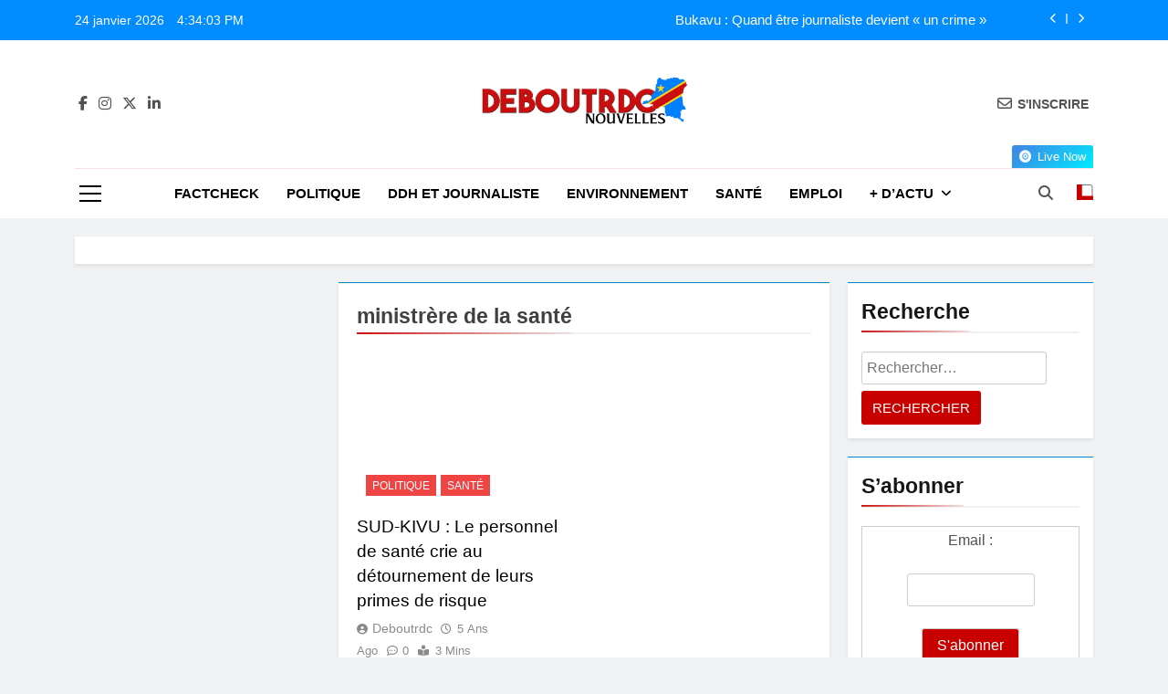

--- FILE ---
content_type: text/html; charset=UTF-8
request_url: https://www.deboutrdc.net/motcles/ministrere-de-la-sante/
body_size: 10960
content:
<!doctype html>
<html lang="fr-FR">
<head>
	<meta charset="UTF-8">
	<meta name="viewport" content="width=device-width, initial-scale=1">
	<link rel="profile" href="https://gmpg.org/xfn/11">
	<title>ministrère de la santé &#8211; Debout RDC</title>
<meta name='robots' content='max-image-preview:large' />
<link rel="alternate" type="application/rss+xml" title="Debout RDC &raquo; Flux" href="https://www.deboutrdc.net/feed/" />
<link rel="alternate" type="application/rss+xml" title="Debout RDC &raquo; Flux des commentaires" href="https://www.deboutrdc.net/comments/feed/" />
<link rel="alternate" type="application/rss+xml" title="Debout RDC &raquo; Flux de l’étiquette ministrère de la santé" href="https://www.deboutrdc.net/motcles/ministrere-de-la-sante/feed/" />
<style id='wp-img-auto-sizes-contain-inline-css'>
img:is([sizes=auto i],[sizes^="auto," i]){contain-intrinsic-size:3000px 1500px}
/*# sourceURL=wp-img-auto-sizes-contain-inline-css */
</style>
<style id='wp-emoji-styles-inline-css'>

	img.wp-smiley, img.emoji {
		display: inline !important;
		border: none !important;
		box-shadow: none !important;
		height: 1em !important;
		width: 1em !important;
		margin: 0 0.07em !important;
		vertical-align: -0.1em !important;
		background: none !important;
		padding: 0 !important;
	}
/*# sourceURL=wp-emoji-styles-inline-css */
</style>
<link rel='stylesheet' id='wp-block-library-css' href='https://www.deboutrdc.net/wp-includes/css/dist/block-library/style.min.css?ver=6.9' media='all' />
<style id='classic-theme-styles-inline-css'>
/*! This file is auto-generated */
.wp-block-button__link{color:#fff;background-color:#32373c;border-radius:9999px;box-shadow:none;text-decoration:none;padding:calc(.667em + 2px) calc(1.333em + 2px);font-size:1.125em}.wp-block-file__button{background:#32373c;color:#fff;text-decoration:none}
/*# sourceURL=/wp-includes/css/classic-themes.min.css */
</style>
<style id='global-styles-inline-css'>
:root{--wp--preset--aspect-ratio--square: 1;--wp--preset--aspect-ratio--4-3: 4/3;--wp--preset--aspect-ratio--3-4: 3/4;--wp--preset--aspect-ratio--3-2: 3/2;--wp--preset--aspect-ratio--2-3: 2/3;--wp--preset--aspect-ratio--16-9: 16/9;--wp--preset--aspect-ratio--9-16: 9/16;--wp--preset--color--black: #000000;--wp--preset--color--cyan-bluish-gray: #abb8c3;--wp--preset--color--white: #ffffff;--wp--preset--color--pale-pink: #f78da7;--wp--preset--color--vivid-red: #cf2e2e;--wp--preset--color--luminous-vivid-orange: #ff6900;--wp--preset--color--luminous-vivid-amber: #fcb900;--wp--preset--color--light-green-cyan: #7bdcb5;--wp--preset--color--vivid-green-cyan: #00d084;--wp--preset--color--pale-cyan-blue: #8ed1fc;--wp--preset--color--vivid-cyan-blue: #0693e3;--wp--preset--color--vivid-purple: #9b51e0;--wp--preset--gradient--vivid-cyan-blue-to-vivid-purple: linear-gradient(135deg,rgb(6,147,227) 0%,rgb(155,81,224) 100%);--wp--preset--gradient--light-green-cyan-to-vivid-green-cyan: linear-gradient(135deg,rgb(122,220,180) 0%,rgb(0,208,130) 100%);--wp--preset--gradient--luminous-vivid-amber-to-luminous-vivid-orange: linear-gradient(135deg,rgb(252,185,0) 0%,rgb(255,105,0) 100%);--wp--preset--gradient--luminous-vivid-orange-to-vivid-red: linear-gradient(135deg,rgb(255,105,0) 0%,rgb(207,46,46) 100%);--wp--preset--gradient--very-light-gray-to-cyan-bluish-gray: linear-gradient(135deg,rgb(238,238,238) 0%,rgb(169,184,195) 100%);--wp--preset--gradient--cool-to-warm-spectrum: linear-gradient(135deg,rgb(74,234,220) 0%,rgb(151,120,209) 20%,rgb(207,42,186) 40%,rgb(238,44,130) 60%,rgb(251,105,98) 80%,rgb(254,248,76) 100%);--wp--preset--gradient--blush-light-purple: linear-gradient(135deg,rgb(255,206,236) 0%,rgb(152,150,240) 100%);--wp--preset--gradient--blush-bordeaux: linear-gradient(135deg,rgb(254,205,165) 0%,rgb(254,45,45) 50%,rgb(107,0,62) 100%);--wp--preset--gradient--luminous-dusk: linear-gradient(135deg,rgb(255,203,112) 0%,rgb(199,81,192) 50%,rgb(65,88,208) 100%);--wp--preset--gradient--pale-ocean: linear-gradient(135deg,rgb(255,245,203) 0%,rgb(182,227,212) 50%,rgb(51,167,181) 100%);--wp--preset--gradient--electric-grass: linear-gradient(135deg,rgb(202,248,128) 0%,rgb(113,206,126) 100%);--wp--preset--gradient--midnight: linear-gradient(135deg,rgb(2,3,129) 0%,rgb(40,116,252) 100%);--wp--preset--font-size--small: 13px;--wp--preset--font-size--medium: 20px;--wp--preset--font-size--large: 36px;--wp--preset--font-size--x-large: 42px;--wp--preset--spacing--20: 0.44rem;--wp--preset--spacing--30: 0.67rem;--wp--preset--spacing--40: 1rem;--wp--preset--spacing--50: 1.5rem;--wp--preset--spacing--60: 2.25rem;--wp--preset--spacing--70: 3.38rem;--wp--preset--spacing--80: 5.06rem;--wp--preset--shadow--natural: 6px 6px 9px rgba(0, 0, 0, 0.2);--wp--preset--shadow--deep: 12px 12px 50px rgba(0, 0, 0, 0.4);--wp--preset--shadow--sharp: 6px 6px 0px rgba(0, 0, 0, 0.2);--wp--preset--shadow--outlined: 6px 6px 0px -3px rgb(255, 255, 255), 6px 6px rgb(0, 0, 0);--wp--preset--shadow--crisp: 6px 6px 0px rgb(0, 0, 0);}:where(.is-layout-flex){gap: 0.5em;}:where(.is-layout-grid){gap: 0.5em;}body .is-layout-flex{display: flex;}.is-layout-flex{flex-wrap: wrap;align-items: center;}.is-layout-flex > :is(*, div){margin: 0;}body .is-layout-grid{display: grid;}.is-layout-grid > :is(*, div){margin: 0;}:where(.wp-block-columns.is-layout-flex){gap: 2em;}:where(.wp-block-columns.is-layout-grid){gap: 2em;}:where(.wp-block-post-template.is-layout-flex){gap: 1.25em;}:where(.wp-block-post-template.is-layout-grid){gap: 1.25em;}.has-black-color{color: var(--wp--preset--color--black) !important;}.has-cyan-bluish-gray-color{color: var(--wp--preset--color--cyan-bluish-gray) !important;}.has-white-color{color: var(--wp--preset--color--white) !important;}.has-pale-pink-color{color: var(--wp--preset--color--pale-pink) !important;}.has-vivid-red-color{color: var(--wp--preset--color--vivid-red) !important;}.has-luminous-vivid-orange-color{color: var(--wp--preset--color--luminous-vivid-orange) !important;}.has-luminous-vivid-amber-color{color: var(--wp--preset--color--luminous-vivid-amber) !important;}.has-light-green-cyan-color{color: var(--wp--preset--color--light-green-cyan) !important;}.has-vivid-green-cyan-color{color: var(--wp--preset--color--vivid-green-cyan) !important;}.has-pale-cyan-blue-color{color: var(--wp--preset--color--pale-cyan-blue) !important;}.has-vivid-cyan-blue-color{color: var(--wp--preset--color--vivid-cyan-blue) !important;}.has-vivid-purple-color{color: var(--wp--preset--color--vivid-purple) !important;}.has-black-background-color{background-color: var(--wp--preset--color--black) !important;}.has-cyan-bluish-gray-background-color{background-color: var(--wp--preset--color--cyan-bluish-gray) !important;}.has-white-background-color{background-color: var(--wp--preset--color--white) !important;}.has-pale-pink-background-color{background-color: var(--wp--preset--color--pale-pink) !important;}.has-vivid-red-background-color{background-color: var(--wp--preset--color--vivid-red) !important;}.has-luminous-vivid-orange-background-color{background-color: var(--wp--preset--color--luminous-vivid-orange) !important;}.has-luminous-vivid-amber-background-color{background-color: var(--wp--preset--color--luminous-vivid-amber) !important;}.has-light-green-cyan-background-color{background-color: var(--wp--preset--color--light-green-cyan) !important;}.has-vivid-green-cyan-background-color{background-color: var(--wp--preset--color--vivid-green-cyan) !important;}.has-pale-cyan-blue-background-color{background-color: var(--wp--preset--color--pale-cyan-blue) !important;}.has-vivid-cyan-blue-background-color{background-color: var(--wp--preset--color--vivid-cyan-blue) !important;}.has-vivid-purple-background-color{background-color: var(--wp--preset--color--vivid-purple) !important;}.has-black-border-color{border-color: var(--wp--preset--color--black) !important;}.has-cyan-bluish-gray-border-color{border-color: var(--wp--preset--color--cyan-bluish-gray) !important;}.has-white-border-color{border-color: var(--wp--preset--color--white) !important;}.has-pale-pink-border-color{border-color: var(--wp--preset--color--pale-pink) !important;}.has-vivid-red-border-color{border-color: var(--wp--preset--color--vivid-red) !important;}.has-luminous-vivid-orange-border-color{border-color: var(--wp--preset--color--luminous-vivid-orange) !important;}.has-luminous-vivid-amber-border-color{border-color: var(--wp--preset--color--luminous-vivid-amber) !important;}.has-light-green-cyan-border-color{border-color: var(--wp--preset--color--light-green-cyan) !important;}.has-vivid-green-cyan-border-color{border-color: var(--wp--preset--color--vivid-green-cyan) !important;}.has-pale-cyan-blue-border-color{border-color: var(--wp--preset--color--pale-cyan-blue) !important;}.has-vivid-cyan-blue-border-color{border-color: var(--wp--preset--color--vivid-cyan-blue) !important;}.has-vivid-purple-border-color{border-color: var(--wp--preset--color--vivid-purple) !important;}.has-vivid-cyan-blue-to-vivid-purple-gradient-background{background: var(--wp--preset--gradient--vivid-cyan-blue-to-vivid-purple) !important;}.has-light-green-cyan-to-vivid-green-cyan-gradient-background{background: var(--wp--preset--gradient--light-green-cyan-to-vivid-green-cyan) !important;}.has-luminous-vivid-amber-to-luminous-vivid-orange-gradient-background{background: var(--wp--preset--gradient--luminous-vivid-amber-to-luminous-vivid-orange) !important;}.has-luminous-vivid-orange-to-vivid-red-gradient-background{background: var(--wp--preset--gradient--luminous-vivid-orange-to-vivid-red) !important;}.has-very-light-gray-to-cyan-bluish-gray-gradient-background{background: var(--wp--preset--gradient--very-light-gray-to-cyan-bluish-gray) !important;}.has-cool-to-warm-spectrum-gradient-background{background: var(--wp--preset--gradient--cool-to-warm-spectrum) !important;}.has-blush-light-purple-gradient-background{background: var(--wp--preset--gradient--blush-light-purple) !important;}.has-blush-bordeaux-gradient-background{background: var(--wp--preset--gradient--blush-bordeaux) !important;}.has-luminous-dusk-gradient-background{background: var(--wp--preset--gradient--luminous-dusk) !important;}.has-pale-ocean-gradient-background{background: var(--wp--preset--gradient--pale-ocean) !important;}.has-electric-grass-gradient-background{background: var(--wp--preset--gradient--electric-grass) !important;}.has-midnight-gradient-background{background: var(--wp--preset--gradient--midnight) !important;}.has-small-font-size{font-size: var(--wp--preset--font-size--small) !important;}.has-medium-font-size{font-size: var(--wp--preset--font-size--medium) !important;}.has-large-font-size{font-size: var(--wp--preset--font-size--large) !important;}.has-x-large-font-size{font-size: var(--wp--preset--font-size--x-large) !important;}
:where(.wp-block-post-template.is-layout-flex){gap: 1.25em;}:where(.wp-block-post-template.is-layout-grid){gap: 1.25em;}
:where(.wp-block-term-template.is-layout-flex){gap: 1.25em;}:where(.wp-block-term-template.is-layout-grid){gap: 1.25em;}
:where(.wp-block-columns.is-layout-flex){gap: 2em;}:where(.wp-block-columns.is-layout-grid){gap: 2em;}
:root :where(.wp-block-pullquote){font-size: 1.5em;line-height: 1.6;}
/*# sourceURL=global-styles-inline-css */
</style>
<link rel='stylesheet' id='fontawesome-css' href='https://www.deboutrdc.net/wp-content/themes/newsmatic/assets/lib/fontawesome/css/all.min.css?ver=5.15.3' media='all' />
<link rel='stylesheet' id='fontawesome-6-css' href='https://www.deboutrdc.net/wp-content/themes/newsmatic/assets/lib/fontawesome-6/css/all.min.css?ver=6.5.1' media='all' />
<link rel='stylesheet' id='slick-css' href='https://www.deboutrdc.net/wp-content/themes/newsmatic/assets/lib/slick/slick.css?ver=1.8.1' media='all' />
<link rel='stylesheet' id='newsmatic-typo-fonts-css' href='https://www.deboutrdc.net/wp-content/fonts/029a5f9dfc3e0a099aadd8599d6b1b8e.css' media='all' />
<link rel='stylesheet' id='newsmatic-style-css' href='https://www.deboutrdc.net/wp-content/themes/newsmatic/style.css?ver=1.3.18' media='all' />
<style id='newsmatic-style-inline-css'>
body.newsmatic_font_typography{ --newsmatic-global-preset-color-1: #000000;}
 body.newsmatic_font_typography{ --newsmatic-global-preset-color-2: #000000;}
 body.newsmatic_font_typography{ --newsmatic-global-preset-color-3: #ef4444;}
 body.newsmatic_font_typography{ --newsmatic-global-preset-color-4: #eab308;}
 body.newsmatic_font_typography{ --newsmatic-global-preset-color-5: #84cc16;}
 body.newsmatic_font_typography{ --newsmatic-global-preset-color-6: #22c55e;}
 body.newsmatic_font_typography{ --newsmatic-global-preset-color-7: #06b6d4;}
 body.newsmatic_font_typography{ --newsmatic-global-preset-color-8: #0284c7;}
 body.newsmatic_font_typography{ --newsmatic-global-preset-color-9: #6366f1;}
 body.newsmatic_font_typography{ --newsmatic-global-preset-color-10: #84cc16;}
 body.newsmatic_font_typography{ --newsmatic-global-preset-color-11: #a855f7;}
 body.newsmatic_font_typography{ --newsmatic-global-preset-color-12: #f43f5e;}
 body.newsmatic_font_typography{ --newsmatic-global-preset-gradient-color-1: linear-gradient( 135deg, #485563 10%, #29323c 100%);}
 body.newsmatic_font_typography{ --newsmatic-global-preset-gradient-color-2: linear-gradient( 135deg, #FF512F 10%, #F09819 100%);}
 body.newsmatic_font_typography{ --newsmatic-global-preset-gradient-color-3: linear-gradient( 135deg, #00416A 10%, #E4E5E6 100%);}
 body.newsmatic_font_typography{ --newsmatic-global-preset-gradient-color-4: linear-gradient( 135deg, #CE9FFC 10%, #7367F0 100%);}
 body.newsmatic_font_typography{ --newsmatic-global-preset-gradient-color-5: linear-gradient( 135deg, #90F7EC 10%, #32CCBC 100%);}
 body.newsmatic_font_typography{ --newsmatic-global-preset-gradient-color-6: linear-gradient( 135deg, #81FBB8 10%, #28C76F 100%);}
 body.newsmatic_font_typography{ --newsmatic-global-preset-gradient-color-7: linear-gradient( 135deg, #EB3349 10%, #F45C43 100%);}
 body.newsmatic_font_typography{ --newsmatic-global-preset-gradient-color-8: linear-gradient( 135deg, #FFF720 10%, #3CD500 100%);}
 body.newsmatic_font_typography{ --newsmatic-global-preset-gradient-color-9: linear-gradient( 135deg, #FF96F9 10%, #C32BAC 100%);}
 body.newsmatic_font_typography{ --newsmatic-global-preset-gradient-color-10: linear-gradient( 135deg, #69FF97 10%, #00E4FF 100%);}
 body.newsmatic_font_typography{ --newsmatic-global-preset-gradient-color-11: linear-gradient( 135deg, #3C8CE7 10%, #00EAFF 100%);}
 body.newsmatic_font_typography{ --newsmatic-global-preset-gradient-color-12: linear-gradient( 135deg, #FF7AF5 10%, #513162 100%);}
 body.newsmatic_font_typography{ --theme-block-top-border-color: var( --newsmatic-global-preset-color-8 );}
.newsmatic_font_typography { --header-padding: 35px;} .newsmatic_font_typography { --header-padding-tablet: 30px;} .newsmatic_font_typography { --header-padding-smartphone: 11px;}.newsmatic_main_body .site-header.layout--default .top-header{ background: #018dff}.newsmatic_font_typography .header-custom-button{ background: var( --newsmatic-global-preset-gradient-color-11 )}.newsmatic_font_typography .header-custom-button:hover{ background: #b2071d}.newsmatic_font_typography { --site-title-family : Jost; }
.newsmatic_font_typography { --site-title-weight : 700; }
.newsmatic_font_typography { --site-title-texttransform : capitalize; }
.newsmatic_font_typography { --site-title-textdecoration : none; }
.newsmatic_font_typography { --site-title-size : 45px; }
.newsmatic_font_typography { --site-title-size-tab : 43px; }
.newsmatic_font_typography { --site-title-size-mobile : 40px; }
.newsmatic_font_typography { --site-title-lineheight : 45px; }
.newsmatic_font_typography { --site-title-lineheight-tab : 42px; }
.newsmatic_font_typography { --site-title-lineheight-mobile : 40px; }
.newsmatic_font_typography { --site-title-letterspacing : 0px; }
.newsmatic_font_typography { --site-title-letterspacing-tab : 0px; }
.newsmatic_font_typography { --site-title-letterspacing-mobile : 0px; }
.newsmatic_font_typography { --site-tagline-family : Roboto; }
.newsmatic_font_typography { --site-tagline-weight : 400; }
.newsmatic_font_typography { --site-tagline-texttransform : capitalize; }
.newsmatic_font_typography { --site-tagline-textdecoration : none; }
.newsmatic_font_typography { --site-tagline-size : 16px; }
.newsmatic_font_typography { --site-tagline-size-tab : 16px; }
.newsmatic_font_typography { --site-tagline-size-mobile : 16px; }
.newsmatic_font_typography { --site-tagline-lineheight : 26px; }
.newsmatic_font_typography { --site-tagline-lineheight-tab : 26px; }
.newsmatic_font_typography { --site-tagline-lineheight-mobile : 16px; }
.newsmatic_font_typography { --site-tagline-letterspacing : 0px; }
.newsmatic_font_typography { --site-tagline-letterspacing-tab : 0px; }
.newsmatic_font_typography { --site-tagline-letterspacing-mobile : 0px; }
body .site-branding img.custom-logo{ width: 230px; }@media(max-width: 940px) { body .site-branding img.custom-logo{ width: 200px; } }
@media(max-width: 610px) { body .site-branding img.custom-logo{ width: 200px; } }
.newsmatic_font_typography  { --sidebar-toggle-color: var( --newsmatic-global-preset-color-2 );}.newsmatic_font_typography  { --sidebar-toggle-color-hover : #0091ff; }.newsmatic_font_typography  { --search-color: #525252;}.newsmatic_font_typography  { --search-color-hover : #0091ff; }.newsmatic_main_body { --site-bk-color: #F0F1F2}.newsmatic_font_typography  { --move-to-top-background-color: #c40606;}.newsmatic_font_typography  { --move-to-top-background-color-hover : #009dff; }.newsmatic_font_typography  { --move-to-top-color: #fff;}.newsmatic_font_typography  { --move-to-top-color-hover : #fff; }@media(max-width: 610px) { .ads-banner{ display : block;} }@media(max-width: 610px) { body #newsmatic-scroll-to-top.show{ display : block;} }body .site-header.layout--default .menu-section .row{ border-top: 1px solid #c600211c;}body .site-footer.dark_bk{ border-top: 5px solid #000000;}.newsmatic_font_typography  { --custom-btn-color: #ffffff;}.newsmatic_font_typography  { --custom-btn-color-hover : #ffffff; } body.newsmatic_main_body{ --theme-color-red: #c90000;} body.newsmatic_dark_mode{ --theme-color-red: #c90000;}body .post-categories .cat-item.cat-1 { background-color : #c40606} body .newsmatic-category-no-bk .post-categories .cat-item.cat-1 a  { color : #c40606} body.single .post-categories .cat-item.cat-1 { background-color : #c40606} body .post-categories .cat-item.cat-1596 { background-color : #c40606} body .newsmatic-category-no-bk .post-categories .cat-item.cat-1596 a  { color : #c40606} body.single .post-categories .cat-item.cat-1596 { background-color : #c40606} body .post-categories .cat-item.cat-1459 { background-color : #c40606} body .newsmatic-category-no-bk .post-categories .cat-item.cat-1459 a  { color : #c40606} body.single .post-categories .cat-item.cat-1459 { background-color : #c40606} body .post-categories .cat-item.cat-1053 { background-color : #c40606} body .newsmatic-category-no-bk .post-categories .cat-item.cat-1053 a  { color : #c40606} body.single .post-categories .cat-item.cat-1053 { background-color : #c40606} body .post-categories .cat-item.cat-1458 { background-color : #c40606} body .newsmatic-category-no-bk .post-categories .cat-item.cat-1458 a  { color : #c40606} body.single .post-categories .cat-item.cat-1458 { background-color : #c40606} body .post-categories .cat-item.cat-1190 { background-color : #c40606} body .newsmatic-category-no-bk .post-categories .cat-item.cat-1190 a  { color : #c40606} body.single .post-categories .cat-item.cat-1190 { background-color : #c40606} body .post-categories .cat-item.cat-1637 { background-color : #c40606} body .newsmatic-category-no-bk .post-categories .cat-item.cat-1637 a  { color : #c40606} body.single .post-categories .cat-item.cat-1637 { background-color : #c40606} body .post-categories .cat-item.cat-1054 { background-color : #c40606} body .newsmatic-category-no-bk .post-categories .cat-item.cat-1054 a  { color : #c40606} body.single .post-categories .cat-item.cat-1054 { background-color : #c40606} body .post-categories .cat-item.cat-1432 { background-color : var( --newsmatic-global-preset-color-3 )} body .newsmatic-category-no-bk .post-categories .cat-item.cat-1432 a  { color : var( --newsmatic-global-preset-color-3 )} body.single .post-categories .cat-item.cat-1432 { background-color : var( --newsmatic-global-preset-color-3 )} body .post-categories .cat-item.cat-1990 { background-color : #c40606} body .newsmatic-category-no-bk .post-categories .cat-item.cat-1990 a  { color : #c40606} body.single .post-categories .cat-item.cat-1990 { background-color : #c40606} body .post-categories .cat-item.cat-1591 { background-color : #c40606} body .newsmatic-category-no-bk .post-categories .cat-item.cat-1591 a  { color : #c40606} body.single .post-categories .cat-item.cat-1591 { background-color : #c40606} body .post-categories .cat-item.cat-1457 { background-color : #c40606} body .newsmatic-category-no-bk .post-categories .cat-item.cat-1457 a  { color : #c40606} body.single .post-categories .cat-item.cat-1457 { background-color : #c40606} body .post-categories .cat-item.cat-1592 { background-color : var( --newsmatic-global-preset-color-3 )} body .newsmatic-category-no-bk .post-categories .cat-item.cat-1592 a  { color : var( --newsmatic-global-preset-color-3 )} body.single .post-categories .cat-item.cat-1592 { background-color : var( --newsmatic-global-preset-color-3 )} body .post-categories .cat-item.cat-1047 { background-color : var( --newsmatic-global-preset-color-3 )} body .newsmatic-category-no-bk .post-categories .cat-item.cat-1047 a  { color : var( --newsmatic-global-preset-color-3 )} body.single .post-categories .cat-item.cat-1047 { background-color : var( --newsmatic-global-preset-color-3 )} body .post-categories .cat-item.cat-1949 { background-color : var( --newsmatic-global-preset-color-3 )} body .newsmatic-category-no-bk .post-categories .cat-item.cat-1949 a  { color : var( --newsmatic-global-preset-color-3 )} body.single .post-categories .cat-item.cat-1949 { background-color : var( --newsmatic-global-preset-color-3 )} body .post-categories .cat-item.cat-1074 { background-color : var( --newsmatic-global-preset-color-3 )} body .newsmatic-category-no-bk .post-categories .cat-item.cat-1074 a  { color : var( --newsmatic-global-preset-color-3 )} body.single .post-categories .cat-item.cat-1074 { background-color : var( --newsmatic-global-preset-color-3 )} body .post-categories .cat-item.cat-1938 { background-color : var( --newsmatic-global-preset-color-3 )} body .newsmatic-category-no-bk .post-categories .cat-item.cat-1938 a  { color : var( --newsmatic-global-preset-color-3 )} body.single .post-categories .cat-item.cat-1938 { background-color : var( --newsmatic-global-preset-color-3 )} body .post-categories .cat-item.cat-1939 { background-color : var( --newsmatic-global-preset-color-3 )} body .newsmatic-category-no-bk .post-categories .cat-item.cat-1939 a  { color : var( --newsmatic-global-preset-color-3 )} body.single .post-categories .cat-item.cat-1939 { background-color : var( --newsmatic-global-preset-color-3 )} body .post-categories .cat-item.cat-1210 { background-color : var( --newsmatic-global-preset-color-3 )} body .newsmatic-category-no-bk .post-categories .cat-item.cat-1210 a  { color : var( --newsmatic-global-preset-color-3 )} body.single .post-categories .cat-item.cat-1210 { background-color : var( --newsmatic-global-preset-color-3 )} body .post-categories .cat-item.cat-1101 { background-color : var( --newsmatic-global-preset-color-3 )} body .newsmatic-category-no-bk .post-categories .cat-item.cat-1101 a  { color : var( --newsmatic-global-preset-color-3 )} body.single .post-categories .cat-item.cat-1101 { background-color : var( --newsmatic-global-preset-color-3 )} body .post-categories .cat-item.cat-1639 { background-color : var( --newsmatic-global-preset-color-3 )} body .newsmatic-category-no-bk .post-categories .cat-item.cat-1639 a  { color : var( --newsmatic-global-preset-color-3 )} body.single .post-categories .cat-item.cat-1639 { background-color : var( --newsmatic-global-preset-color-3 )}  #main-banner-section .main-banner-slider figure.post-thumb { border-radius: 0px; } #main-banner-section .main-banner-slider .post-element{ border-radius: 0px;}
 @media (max-width: 769px){ #main-banner-section .main-banner-slider figure.post-thumb { border-radius: 0px; } #main-banner-section .main-banner-slider .post-element { border-radius: 0px; } }
 @media (max-width: 548px){ #main-banner-section .main-banner-slider figure.post-thumb  { border-radius: 0px; } #main-banner-section .main-banner-slider .post-element { border-radius: 0px; } }
 #main-banner-section .main-banner-trailing-posts figure.post-thumb, #main-banner-section .banner-trailing-posts figure.post-thumb { border-radius: 0px } #main-banner-section .banner-trailing-posts .post-element { border-radius: 0px;}
 @media (max-width: 769px){ #main-banner-section .main-banner-trailing-posts figure.post-thumb,
				#main-banner-section .banner-trailing-posts figure.post-thumb { border-radius: 0px } #main-banner-section .banner-trailing-posts .post-element { border-radius: 0px;} }
 @media (max-width: 548px){ #main-banner-section .main-banner-trailing-posts figure.post-thumb,
				#main-banner-section .banner-trailing-posts figure.post-thumb  { border-radius: 0px  } #main-banner-section .banner-trailing-posts .post-element { border-radius: 0px;} }
 main.site-main .primary-content article figure.post-thumb-wrap { padding-bottom: calc( 0.7 * 100% ) }
 @media (max-width: 769px){ main.site-main .primary-content article figure.post-thumb-wrap { padding-bottom: calc( 0.6 * 100% ) } }
 @media (max-width: 548px){ main.site-main .primary-content article figure.post-thumb-wrap { padding-bottom: calc( 0.6 * 100% ) } }
 main.site-main .primary-content article figure.post-thumb-wrap { border-radius: 10px}
 @media (max-width: 769px){ main.site-main .primary-content article figure.post-thumb-wrap { border-radius: 0px } }
 @media (max-width: 548px){ main.site-main .primary-content article figure.post-thumb-wrap { border-radius: 0px  } }
#block--1767613559579z article figure.post-thumb-wrap { padding-bottom: calc( 0.6 * 100% ) }
 @media (max-width: 769px){ #block--1767613559579z article figure.post-thumb-wrap { padding-bottom: calc( 0.8 * 100% ) } }
 @media (max-width: 548px){ #block--1767613559579z article figure.post-thumb-wrap { padding-bottom: calc( 0.6 * 100% ) }}
#block--1767613559579z article figure.post-thumb-wrap { border-radius: 0px }
 @media (max-width: 769px){ #block--1767613559579z article figure.post-thumb-wrap { border-radius: 0px } }
 @media (max-width: 548px){ #block--1767613559579z article figure.post-thumb-wrap { border-radius: 0px } }
#block--1767613559581i article figure.post-thumb-wrap { padding-bottom: calc( 0.6 * 100% ) }
 @media (max-width: 769px){ #block--1767613559581i article figure.post-thumb-wrap { padding-bottom: calc( 0.8 * 100% ) } }
 @media (max-width: 548px){ #block--1767613559581i article figure.post-thumb-wrap { padding-bottom: calc( 0.6 * 100% ) }}
#block--1767613559581i article figure.post-thumb-wrap { border-radius: 0px }
 @media (max-width: 769px){ #block--1767613559581i article figure.post-thumb-wrap { border-radius: 0px } }
 @media (max-width: 548px){ #block--1767613559581i article figure.post-thumb-wrap { border-radius: 0px } }
#block--1767613559582t article figure.post-thumb-wrap { padding-bottom: calc( 0.25 * 100% ) }
 @media (max-width: 769px){ #block--1767613559582t article figure.post-thumb-wrap { padding-bottom: calc( 0.25 * 100% ) } }
 @media (max-width: 548px){ #block--1767613559582t article figure.post-thumb-wrap { padding-bottom: calc( 0.25 * 100% ) }}
#block--1767613559582t article figure.post-thumb-wrap { border-radius: 0px }
 @media (max-width: 769px){ #block--1767613559582t article figure.post-thumb-wrap { border-radius: 0px } }
 @media (max-width: 548px){ #block--1767613559582t article figure.post-thumb-wrap { border-radius: 0px } }
#block--1767613559583e article figure.post-thumb-wrap { padding-bottom: calc( 0.6 * 100% ) }
 @media (max-width: 769px){ #block--1767613559583e article figure.post-thumb-wrap { padding-bottom: calc( 0.8 * 100% ) } }
 @media (max-width: 548px){ #block--1767613559583e article figure.post-thumb-wrap { padding-bottom: calc( 0.6 * 100% ) }}
#block--1767613559583e article figure.post-thumb-wrap { border-radius: 0px }
 @media (max-width: 769px){ #block--1767613559583e article figure.post-thumb-wrap { border-radius: 0px } }
 @media (max-width: 548px){ #block--1767613559583e article figure.post-thumb-wrap { border-radius: 0px } }
/*# sourceURL=newsmatic-style-inline-css */
</style>
<link rel='stylesheet' id='newsmatic-main-style-css' href='https://www.deboutrdc.net/wp-content/themes/newsmatic/assets/css/main.css?ver=1.3.18' media='all' />
<link rel='stylesheet' id='newsmatic-loader-style-css' href='https://www.deboutrdc.net/wp-content/themes/newsmatic/assets/css/loader.css?ver=1.3.18' media='all' />
<link rel='stylesheet' id='newsmatic-responsive-style-css' href='https://www.deboutrdc.net/wp-content/themes/newsmatic/assets/css/responsive.css?ver=1.3.18' media='all' />
<script src="https://www.deboutrdc.net/wp-includes/js/jquery/jquery.min.js?ver=3.7.1" id="jquery-core-js"></script>
<script src="https://www.deboutrdc.net/wp-includes/js/jquery/jquery-migrate.min.js?ver=3.4.1" id="jquery-migrate-js"></script>
<script id="nekit-main-frontend-data-source-js-extra">
var frontendDataSource = {"_wpnonce":"58bc0f607b","ajaxUrl":"https://www.deboutrdc.net/wp-admin/admin-ajax.php","preloader":"none","preloaderExitAnimation":"none","isElementorPreview":""};
//# sourceURL=nekit-main-frontend-data-source-js-extra
</script>
<script src="https://www.deboutrdc.net/wp-content/plugins/news-kit-elementor-addons/includes/assets/js/frontend-script-data.js?ver=1.0.0" id="nekit-main-frontend-data-source-js"></script>
<link rel="https://api.w.org/" href="https://www.deboutrdc.net/wp-json/" /><link rel="alternate" title="JSON" type="application/json" href="https://www.deboutrdc.net/wp-json/wp/v2/tags/851" /><link rel="EditURI" type="application/rsd+xml" title="RSD" href="https://www.deboutrdc.net/xmlrpc.php?rsd" />
<meta name="generator" content="WordPress 6.9" />
<meta name="generator" content="Elementor 3.34.2; features: e_font_icon_svg, additional_custom_breakpoints; settings: css_print_method-external, google_font-enabled, font_display-swap">
			<style>
				.e-con.e-parent:nth-of-type(n+4):not(.e-lazyloaded):not(.e-no-lazyload),
				.e-con.e-parent:nth-of-type(n+4):not(.e-lazyloaded):not(.e-no-lazyload) * {
					background-image: none !important;
				}
				@media screen and (max-height: 1024px) {
					.e-con.e-parent:nth-of-type(n+3):not(.e-lazyloaded):not(.e-no-lazyload),
					.e-con.e-parent:nth-of-type(n+3):not(.e-lazyloaded):not(.e-no-lazyload) * {
						background-image: none !important;
					}
				}
				@media screen and (max-height: 640px) {
					.e-con.e-parent:nth-of-type(n+2):not(.e-lazyloaded):not(.e-no-lazyload),
					.e-con.e-parent:nth-of-type(n+2):not(.e-lazyloaded):not(.e-no-lazyload) * {
						background-image: none !important;
					}
				}
			</style>
					<style type="text/css">
							.site-title {
					position: absolute;
					clip: rect(1px, 1px, 1px, 1px);
					}
									.site-description {
						position: absolute;
						clip: rect(1px, 1px, 1px, 1px);
					}
						</style>
		<link rel="icon" href="https://www.deboutrdc.net/wp-content/uploads/2026/01/cropped-logo_deboutrdc-1-32x32.png" sizes="32x32" />
<link rel="icon" href="https://www.deboutrdc.net/wp-content/uploads/2026/01/cropped-logo_deboutrdc-1-192x192.png" sizes="192x192" />
<link rel="apple-touch-icon" href="https://www.deboutrdc.net/wp-content/uploads/2026/01/cropped-logo_deboutrdc-1-180x180.png" />
<meta name="msapplication-TileImage" content="https://www.deboutrdc.net/wp-content/uploads/2026/01/cropped-logo_deboutrdc-1-270x270.png" />
</head>

<body class="archive tag tag-ministrere-de-la-sante tag-851 wp-custom-logo wp-theme-newsmatic hfeed newsmatic-title-none newsmatic-image-hover--effect-two site-full-width--layout newsmatic_site_block_border_top sidebar-sticky post-layout--two both-sidebar newsmatic_main_body newsmatic_font_typography nekit elementor-default elementor-kit-172674" itemtype='https://schema.org/Blog' itemscope='itemscope'>
<div id="page" class="site">
	<a class="skip-link screen-reader-text" href="#primary">Skip to content</a>
				<div class="newsmatic_ovelay_div"></div>
						
			<header id="masthead" class="site-header layout--default layout--one">
				<div class="top-header"><div class="newsmatic-container"><div class="row">         <div class="top-date-time">
            <span class="date">24 janvier 2026</span>
            <span class="time"></span>
         </div>
               <div class="top-ticker-news">
            <ul class="ticker-item-wrap">
                                          <li class="ticker-item"><a href="https://www.deboutrdc.net/bukavu-quand-etre-journaliste-devient-un-crime/" title="Bukavu : Quand être journaliste devient « un crime »">Bukavu : Quand être journaliste devient « un crime »</a></h2></li>
                                                   <li class="ticker-item"><a href="https://www.deboutrdc.net/lafc-m23-lindecence-au-service-de-la-manipulation-pamoja-kwa-amani-denonce-une-parodie-dhommage-communique/" title="L’AFC-M23 : L’indécence au service de la manipulation. Pamoja kwa Amani dénonce une parodie d’hommage (communiqué)">L’AFC-M23 : L’indécence au service de la manipulation. Pamoja kwa Amani dénonce une parodie d’hommage (communiqué)</a></h2></li>
                                                   <li class="ticker-item"><a href="https://www.deboutrdc.net/justin-murhula-certifie-par-lagence-suedoise-des-forets/" title="Justin Murhula, certifié par l’Agence Suédoise des forêts">Justin Murhula, certifié par l’Agence Suédoise des forêts</a></h2></li>
                                                   <li class="ticker-item"><a href="https://www.deboutrdc.net/rdc-ekagri-recrute-des-experts-en-divers-domaines/" title="RDC: EKAGRI recrute des experts en divers domaines">RDC: EKAGRI recrute des experts en divers domaines</a></h2></li>
                                    </ul>
			</div>
      </div></div></div>        <div class="main-header order--social-logo-buttons">
            <div class="site-branding-section">
                <div class="newsmatic-container">
                    <div class="row">
                                 <div class="social-icons-wrap"><div class="social-icons">					<a class="social-icon" href="" target="_self"><i class="fab fa-facebook-f"></i></a>
							<a class="social-icon" href="" target="_self"><i class="fab fa-instagram"></i></a>
							<a class="social-icon" href="" target="_self"><i class="fab fa-x-twitter"></i></a>
							<a class="social-icon" href="" target="_self"><i class="fab fa-linkedin-in "></i></a>
		</div></div>
                  <div class="site-branding">
                <a href="https://www.deboutrdc.net/" class="custom-logo-link" rel="home"><img fetchpriority="high" width="1919" height="442" src="https://www.deboutrdc.net/wp-content/uploads/2026/01/cropped-logo_deboutrdc-1.png" class="custom-logo" alt="Debout RDC" decoding="async" srcset="https://www.deboutrdc.net/wp-content/uploads/2026/01/cropped-logo_deboutrdc-1.png 1919w, https://www.deboutrdc.net/wp-content/uploads/2026/01/cropped-logo_deboutrdc-1-300x69.png 300w, https://www.deboutrdc.net/wp-content/uploads/2026/01/cropped-logo_deboutrdc-1-1024x236.png 1024w, https://www.deboutrdc.net/wp-content/uploads/2026/01/cropped-logo_deboutrdc-1-768x177.png 768w, https://www.deboutrdc.net/wp-content/uploads/2026/01/cropped-logo_deboutrdc-1-1536x354.png 1536w" sizes="(max-width: 1919px) 100vw, 1919px" /></a>                        <p class="site-title"><a href="https://www.deboutrdc.net/" rel="home">Debout RDC</a></p>
                                    <p class="site-description">La plume pour un Congo débout</p>
                            </div><!-- .site-branding -->
         <div class="header-right-button-wrap">            <div class="newsletter-element">
                <a href="" data-popup="redirect">
                    <span class="title-icon"><i class="far fa-envelope"></i></span><span class="title-text">S&#039;inscrire</span>                </a>
            </div><!-- .newsletter-element -->
        </div><!-- .header-right-button-wrap -->                    </div>
                </div>
            </div>
            <div class="menu-section">
                <div class="newsmatic-container">
                    <div class="row">
                                    <div class="sidebar-toggle-wrap">
                <a class="sidebar-toggle-trigger" href="javascript:void(0);">
                    <div class="newsmatic_sidetoggle_menu_burger">
                      <span></span>
                      <span></span>
                      <span></span>
                  </div>
                </a>
                <div class="sidebar-toggle hide">
                <span class="sidebar-toggle-close"><i class="fas fa-times"></i></span>
                  <div class="newsmatic-container">
                    <div class="row">
                                          </div>
                  </div>
                </div>
            </div>
                 <nav id="site-navigation" class="main-navigation hover-effect--none">
            <button class="menu-toggle" aria-controls="primary-menu" aria-expanded="false">
                <div id="newsmatic_menu_burger">
                    <span></span>
                    <span></span>
                    <span></span>
                </div>
                <span class="menu_txt">Menu</span></button>
            <div class="menu-main-menu-container"><ul id="header-menu" class="menu"><li id="menu-item-151274" class="menu-item menu-item-type-taxonomy menu-item-object-category menu-item-151274"><a href="https://www.deboutrdc.net/news/factcheck/">FACTCHECK</a></li>
<li id="menu-item-9653" class="menu-item menu-item-type-taxonomy menu-item-object-category menu-item-9653"><a href="https://www.deboutrdc.net/news/politique/">Politique</a></li>
<li id="menu-item-9649" class="menu-item menu-item-type-taxonomy menu-item-object-category menu-item-9649"><a href="https://www.deboutrdc.net/news/ddh-et-journaliste/">DDH et Journaliste</a></li>
<li id="menu-item-9652" class="menu-item menu-item-type-taxonomy menu-item-object-category menu-item-9652"><a href="https://www.deboutrdc.net/news/environnement/">Environnement</a></li>
<li id="menu-item-9654" class="menu-item menu-item-type-taxonomy menu-item-object-category menu-item-9654"><a href="https://www.deboutrdc.net/news/sante/">Santé</a></li>
<li id="menu-item-13459" class="menu-item menu-item-type-post_type menu-item-object-page menu-item-13459"><a href="https://www.deboutrdc.net/contact/" title="Offres d&#8217;emploi">Emploi</a></li>
<li id="menu-item-9657" class="menu-item menu-item-type-custom menu-item-object-custom menu-item-has-children menu-item-9657"><a href="#">+ D&rsquo;ACTU</a>
<ul class="sub-menu">
	<li id="menu-item-9650" class="menu-item menu-item-type-taxonomy menu-item-object-category menu-item-9650"><a href="https://www.deboutrdc.net/news/education/">Education</a></li>
	<li id="menu-item-9651" class="menu-item menu-item-type-taxonomy menu-item-object-category menu-item-9651"><a href="https://www.deboutrdc.net/news/entreprenariat/">Entreprenariat</a></li>
	<li id="menu-item-9656" class="menu-item menu-item-type-taxonomy menu-item-object-category menu-item-9656"><a href="https://www.deboutrdc.net/news/tech/">Technologie</a></li>
	<li id="menu-item-9655" class="menu-item menu-item-type-taxonomy menu-item-object-category menu-item-9655"><a href="https://www.deboutrdc.net/news/sport/">Sport</a></li>
</ul>
</li>
</ul></div>        </nav><!-- #site-navigation -->
                  <div class="search-wrap">
                <button class="search-trigger">
                    <i class="fas fa-search"></i>
                </button>
                <div class="search-form-wrap hide">
                    <form role="search" method="get" class="search-form" action="https://www.deboutrdc.net/">
				<label>
					<span class="screen-reader-text">Rechercher :</span>
					<input type="search" class="search-field" placeholder="Rechercher…" value="" name="s" />
				</label>
				<input type="submit" class="search-submit" value="Rechercher" />
			</form>                </div>
            </div>
                    <div class="mode_toggle_wrap">
                <input class="mode_toggle" type="checkbox" >
            </div>
                    <a class="header-custom-button" href="" target="_blank">
                                    <span class="icon">
                        <i class="fas fa-record-vinyl"></i>
                    </span>
                                    <span class="ticker_label_title_string">Live Now</span>
                            </a>
                            </div>
                </div>
            </div>
        </div>
        			</header><!-- #masthead -->
			
			        <div class="after-header header-layout-banner-two">
            <div class="newsmatic-container">
                <div class="row">
                                    </div>
            </div>
        </div>
        	<div id="theme-content">
		            <div class="newsmatic-container">
                <div class="row">
                                <div class="newsmatic-breadcrumb-wrap">
                                    </div>
                        </div>
            </div>
            		<main id="primary" class="site-main">
			<div class="newsmatic-container">
				<div class="row">
				<div class="secondary-left-sidebar">
											</div>
					<div class="primary-content">
													<header class="page-header">
								<h1 class="page-title newsmatic-block-title">ministrère de la santé</h1>							</header><!-- .page-header -->
							<div class="post-inner-wrapper news-list-wrap">
								<article id="post-7716" class="post post-7716 type-post status-publish format-standard has-post-thumbnail hentry category-politique category-sante tag-detournement-prime-des-risque-des-infirmiers tag-enquetes tag-ministrere-de-la-sante">
	<figure class="post-thumb-wrap ">
        <a href="https://www.deboutrdc.net/sud-kivu-le-personnel-de-sante-crie-au-detournement-de-leurs-primes-de-risque/" title="SUD-KIVU : Le personnel de santé crie au détournement de leurs primes de risque">
                    </a>
        <ul class="post-categories"><li class="cat-item cat-1047"><a href="https://www.deboutrdc.net/news/politique/" rel="category tag">Politique</a></li><li class="cat-item cat-1074"><a href="https://www.deboutrdc.net/news/sante/" rel="category tag">Santé</a></li></ul>    </figure>
    <div class="post-element">
         <h2 class="post-title"><a href="https://www.deboutrdc.net/sud-kivu-le-personnel-de-sante-crie-au-detournement-de-leurs-primes-de-risque/" title="SUD-KIVU : Le personnel de santé crie au détournement de leurs primes de risque">SUD-KIVU : Le personnel de santé crie au détournement de leurs primes de risque</a></h2>
                         
                                    <div class="post-meta">
                                        <span class="byline"> <span class="author vcard"><a class="url fn n author_name" href="https://www.deboutrdc.net/author/deboutrdc/">deboutrdc</a></span></span><span class="post-date posted-on published"><a href="https://www.deboutrdc.net/sud-kivu-le-personnel-de-sante-crie-au-detournement-de-leurs-primes-de-risque/" rel="bookmark"><time class="entry-date published" datetime="2020-11-06T17:57:54+01:00">5 ans ago</time><time class="updated" datetime="2025-12-30T16:48:30+01:00">4 semaines ago</time></a></span><a href="https://www.deboutrdc.net/sud-kivu-le-personnel-de-sante-crie-au-detournement-de-leurs-primes-de-risque/#comments"><span class="post-comment">0</span></a><span class="read-time">3 mins</span>                                    </div>
                         <div class="post-excerpt"><p>Répondant à une interpellation formulée par l’élu de Walungu David Mubalama Namunyu, le ministre provincial de la santé promet de mettre de l’ordre dans ce secteur et rétablir des responsabilités.</p>
</div>
                                    <a class="post-link-button" href="https://www.deboutrdc.net/sud-kivu-le-personnel-de-sante-crie-au-detournement-de-leurs-primes-de-risque/"><i class="fas fa-ban"></i></a>    </div>
</article><!-- #post-7716 -->							</div>
					</div>
					<div class="secondary-sidebar">
						
<aside id="secondary" class="widget-area">
	<section id="search-3" class="widget widget_search"><h2 class="widget-title"><span>Recherche</span></h2><form role="search" method="get" class="search-form" action="https://www.deboutrdc.net/">
				<label>
					<span class="screen-reader-text">Rechercher :</span>
					<input type="search" class="search-field" placeholder="Rechercher…" value="" name="s" />
				</label>
				<input type="submit" class="search-submit" value="Rechercher" />
			</form></section><section id="custom_html-2" class="widget_text widget widget_custom_html"><h2 class="widget-title"><span>S&rsquo;abonner</span></h2><div class="textwidget custom-html-widget"><form style="border:1px solid #ccc;padding:3px;text-align:center;" action="https://feedburner.google.com/fb/a/mailverify" method="post" target="popupwindow" onsubmit="window.open('https://feedburner.google.com/fb/a/mailverify?uri=DeboutRdc', 'popupwindow', 'scrollbars=yes,width=550,height=520');return true"><p>Email :</p><p><input type="text" style="width:140px" name="email"/></p><input type="hidden" value="DeboutRdc" name="uri"/><input type="hidden" name="loc" value="fr_FR"/><input type="submit" value="S'abonner" /></form></div></section><section id="categories-3" class="widget widget_categories"><h2 class="widget-title"><span>LIRE DANS</span></h2>
			<ul>
					<li class="cat-item cat-item-1"><a href="https://www.deboutrdc.net/news/actualite/">Actualité</a>
</li>
	<li class="cat-item cat-item-1596"><a href="https://www.deboutrdc.net/news/consolidation-de-la-paix/">Consolidation de la paix</a>
</li>
	<li class="cat-item cat-item-1459"><a href="https://www.deboutrdc.net/news/culturelle/">Culturelle</a>
</li>
	<li class="cat-item cat-item-1053"><a href="https://www.deboutrdc.net/news/ddh-et-journaliste/">DDH et Journaliste</a>
</li>
	<li class="cat-item cat-item-1458"><a href="https://www.deboutrdc.net/news/economie/">Economie</a>
</li>
	<li class="cat-item cat-item-1190"><a href="https://www.deboutrdc.net/news/education/">Education</a>
</li>
	<li class="cat-item cat-item-1637"><a href="https://www.deboutrdc.net/news/emploi/">Emploi</a>
</li>
	<li class="cat-item cat-item-1054"><a href="https://www.deboutrdc.net/news/entreprenariat/">Entreprenariat</a>
</li>
	<li class="cat-item cat-item-1432"><a href="https://www.deboutrdc.net/news/environnement/">Environnement</a>
</li>
	<li class="cat-item cat-item-1990"><a href="https://www.deboutrdc.net/news/factcheck/">FACTCHECK</a>
</li>
	<li class="cat-item cat-item-1591"><a href="https://www.deboutrdc.net/news/insecurite/">Insécurité</a>
</li>
	<li class="cat-item cat-item-1457"><a href="https://www.deboutrdc.net/news/justice/">Justice</a>
</li>
	<li class="cat-item cat-item-1592"><a href="https://www.deboutrdc.net/news/leadership/">Leadership</a>
</li>
	<li class="cat-item cat-item-1047"><a href="https://www.deboutrdc.net/news/politique/">Politique</a>
</li>
	<li class="cat-item cat-item-1949"><a href="https://www.deboutrdc.net/news/promotion-du-genre/">Promotion du genre</a>
</li>
	<li class="cat-item cat-item-1074"><a href="https://www.deboutrdc.net/news/sante/">Santé</a>
</li>
	<li class="cat-item cat-item-1938"><a href="https://www.deboutrdc.net/news/securite-alimentaire/">Sécurité alimentaire</a>
</li>
	<li class="cat-item cat-item-1939"><a href="https://www.deboutrdc.net/news/societe/">Société</a>
</li>
	<li class="cat-item cat-item-1210"><a href="https://www.deboutrdc.net/news/sport/">Sport</a>
</li>
	<li class="cat-item cat-item-1101"><a href="https://www.deboutrdc.net/news/tech/">Technologie</a>
</li>
	<li class="cat-item cat-item-1639"><a href="https://www.deboutrdc.net/news/zoom-4/">zoom</a>
</li>
			</ul>

			</section></aside><!-- #secondary -->					</div>
				</div>
			</div>

		</main><!-- #main -->
	</div><!-- #theme-content -->
	<footer id="colophon" class="site-footer dark_bk">
		        <div class="bottom-footer">
            <div class="newsmatic-container">
                <div class="row">
                             <div class="bottom-inner-wrapper">
              <div class="site-info">
            Copyright @ 2026. DEBOUTRDC.NET Reserved |				Powered By <a href="https://yafrirdc.com/">Young Web Africa</a>.        </div>
              </div><!-- .bottom-inner-wrapper -->
                      </div>
            </div>
        </div>
        	</footer><!-- #colophon -->
	        <div id="newsmatic-scroll-to-top" class="align--right">
                            <span class="icon-holder"><i class="fas fa-angle-up"></i></span>
                    </div><!-- #newsmatic-scroll-to-top -->
    </div><!-- #page -->

<script type="speculationrules">
{"prefetch":[{"source":"document","where":{"and":[{"href_matches":"/*"},{"not":{"href_matches":["/wp-*.php","/wp-admin/*","/wp-content/uploads/*","/wp-content/*","/wp-content/plugins/*","/wp-content/themes/newsmatic/*","/*\\?(.+)"]}},{"not":{"selector_matches":"a[rel~=\"nofollow\"]"}},{"not":{"selector_matches":".no-prefetch, .no-prefetch a"}}]},"eagerness":"conservative"}]}
</script>
			<script>
				const lazyloadRunObserver = () => {
					const lazyloadBackgrounds = document.querySelectorAll( `.e-con.e-parent:not(.e-lazyloaded)` );
					const lazyloadBackgroundObserver = new IntersectionObserver( ( entries ) => {
						entries.forEach( ( entry ) => {
							if ( entry.isIntersecting ) {
								let lazyloadBackground = entry.target;
								if( lazyloadBackground ) {
									lazyloadBackground.classList.add( 'e-lazyloaded' );
								}
								lazyloadBackgroundObserver.unobserve( entry.target );
							}
						});
					}, { rootMargin: '200px 0px 200px 0px' } );
					lazyloadBackgrounds.forEach( ( lazyloadBackground ) => {
						lazyloadBackgroundObserver.observe( lazyloadBackground );
					} );
				};
				const events = [
					'DOMContentLoaded',
					'elementor/lazyload/observe',
				];
				events.forEach( ( event ) => {
					document.addEventListener( event, lazyloadRunObserver );
				} );
			</script>
			<script src="https://www.deboutrdc.net/wp-content/plugins/news-kit-elementor-addons/includes/assets/external/swiper/swiper-bundle.min.js?ver=11.2.5" id="nekit-swiper-js"></script>
<script src="https://www.deboutrdc.net/wp-content/plugins/news-kit-elementor-addons/includes/assets/external/slick/slick.min.js?ver=1.8.0" id="slick-js"></script>
<script src="https://www.deboutrdc.net/wp-content/plugins/news-kit-elementor-addons/includes/assets/external/js-marquee/jquery.marquee.min.js?ver=1.0.0" id="js-marquee-js"></script>
<script src="https://www.deboutrdc.net/wp-content/plugins/news-kit-elementor-addons/includes/assets/external/typed-main/typed.umd.js?ver=3" id="typed-js-js"></script>
<script src="https://www.deboutrdc.net/wp-content/plugins/news-kit-elementor-addons/includes/assets/external/jquery-cookie/jquery-cookie.js?ver=1.4.1" id="jquery-cookie-js"></script>
<script id="nekit-main-js-extra">
var frontendData = {"_wpnonce":"58bc0f607b","ajaxUrl":"https://www.deboutrdc.net/wp-admin/admin-ajax.php"};
//# sourceURL=nekit-main-js-extra
</script>
<script src="https://www.deboutrdc.net/wp-content/plugins/news-kit-elementor-addons/includes/assets/js/frontend-script.js?ver=1.0.0" id="nekit-main-js"></script>
<script src="https://www.deboutrdc.net/wp-content/themes/newsmatic/assets/js/navigation.js?ver=1.3.18" id="newsmatic-navigation-js"></script>
<script id="newsmatic-theme-js-extra">
var newsmaticObject = {"_wpnonce":"ab23ec54df","ajaxUrl":"https://www.deboutrdc.net/wp-admin/admin-ajax.php","stt":"1","stickey_header":"","livesearch":"1"};
//# sourceURL=newsmatic-theme-js-extra
</script>
<script src="https://www.deboutrdc.net/wp-content/themes/newsmatic/assets/js/theme.js?ver=1.3.18" id="newsmatic-theme-js"></script>
<script src="https://www.deboutrdc.net/wp-content/themes/newsmatic/assets/lib/waypoint/jquery.waypoint.min.js?ver=4.0.1" id="waypoint-js"></script>
<script id="wp-emoji-settings" type="application/json">
{"baseUrl":"https://s.w.org/images/core/emoji/17.0.2/72x72/","ext":".png","svgUrl":"https://s.w.org/images/core/emoji/17.0.2/svg/","svgExt":".svg","source":{"concatemoji":"https://www.deboutrdc.net/wp-includes/js/wp-emoji-release.min.js?ver=6.9"}}
</script>
<script type="module">
/*! This file is auto-generated */
const a=JSON.parse(document.getElementById("wp-emoji-settings").textContent),o=(window._wpemojiSettings=a,"wpEmojiSettingsSupports"),s=["flag","emoji"];function i(e){try{var t={supportTests:e,timestamp:(new Date).valueOf()};sessionStorage.setItem(o,JSON.stringify(t))}catch(e){}}function c(e,t,n){e.clearRect(0,0,e.canvas.width,e.canvas.height),e.fillText(t,0,0);t=new Uint32Array(e.getImageData(0,0,e.canvas.width,e.canvas.height).data);e.clearRect(0,0,e.canvas.width,e.canvas.height),e.fillText(n,0,0);const a=new Uint32Array(e.getImageData(0,0,e.canvas.width,e.canvas.height).data);return t.every((e,t)=>e===a[t])}function p(e,t){e.clearRect(0,0,e.canvas.width,e.canvas.height),e.fillText(t,0,0);var n=e.getImageData(16,16,1,1);for(let e=0;e<n.data.length;e++)if(0!==n.data[e])return!1;return!0}function u(e,t,n,a){switch(t){case"flag":return n(e,"\ud83c\udff3\ufe0f\u200d\u26a7\ufe0f","\ud83c\udff3\ufe0f\u200b\u26a7\ufe0f")?!1:!n(e,"\ud83c\udde8\ud83c\uddf6","\ud83c\udde8\u200b\ud83c\uddf6")&&!n(e,"\ud83c\udff4\udb40\udc67\udb40\udc62\udb40\udc65\udb40\udc6e\udb40\udc67\udb40\udc7f","\ud83c\udff4\u200b\udb40\udc67\u200b\udb40\udc62\u200b\udb40\udc65\u200b\udb40\udc6e\u200b\udb40\udc67\u200b\udb40\udc7f");case"emoji":return!a(e,"\ud83e\u1fac8")}return!1}function f(e,t,n,a){let r;const o=(r="undefined"!=typeof WorkerGlobalScope&&self instanceof WorkerGlobalScope?new OffscreenCanvas(300,150):document.createElement("canvas")).getContext("2d",{willReadFrequently:!0}),s=(o.textBaseline="top",o.font="600 32px Arial",{});return e.forEach(e=>{s[e]=t(o,e,n,a)}),s}function r(e){var t=document.createElement("script");t.src=e,t.defer=!0,document.head.appendChild(t)}a.supports={everything:!0,everythingExceptFlag:!0},new Promise(t=>{let n=function(){try{var e=JSON.parse(sessionStorage.getItem(o));if("object"==typeof e&&"number"==typeof e.timestamp&&(new Date).valueOf()<e.timestamp+604800&&"object"==typeof e.supportTests)return e.supportTests}catch(e){}return null}();if(!n){if("undefined"!=typeof Worker&&"undefined"!=typeof OffscreenCanvas&&"undefined"!=typeof URL&&URL.createObjectURL&&"undefined"!=typeof Blob)try{var e="postMessage("+f.toString()+"("+[JSON.stringify(s),u.toString(),c.toString(),p.toString()].join(",")+"));",a=new Blob([e],{type:"text/javascript"});const r=new Worker(URL.createObjectURL(a),{name:"wpTestEmojiSupports"});return void(r.onmessage=e=>{i(n=e.data),r.terminate(),t(n)})}catch(e){}i(n=f(s,u,c,p))}t(n)}).then(e=>{for(const n in e)a.supports[n]=e[n],a.supports.everything=a.supports.everything&&a.supports[n],"flag"!==n&&(a.supports.everythingExceptFlag=a.supports.everythingExceptFlag&&a.supports[n]);var t;a.supports.everythingExceptFlag=a.supports.everythingExceptFlag&&!a.supports.flag,a.supports.everything||((t=a.source||{}).concatemoji?r(t.concatemoji):t.wpemoji&&t.twemoji&&(r(t.twemoji),r(t.wpemoji)))});
//# sourceURL=https://www.deboutrdc.net/wp-includes/js/wp-emoji-loader.min.js
</script>
</body>
</html>